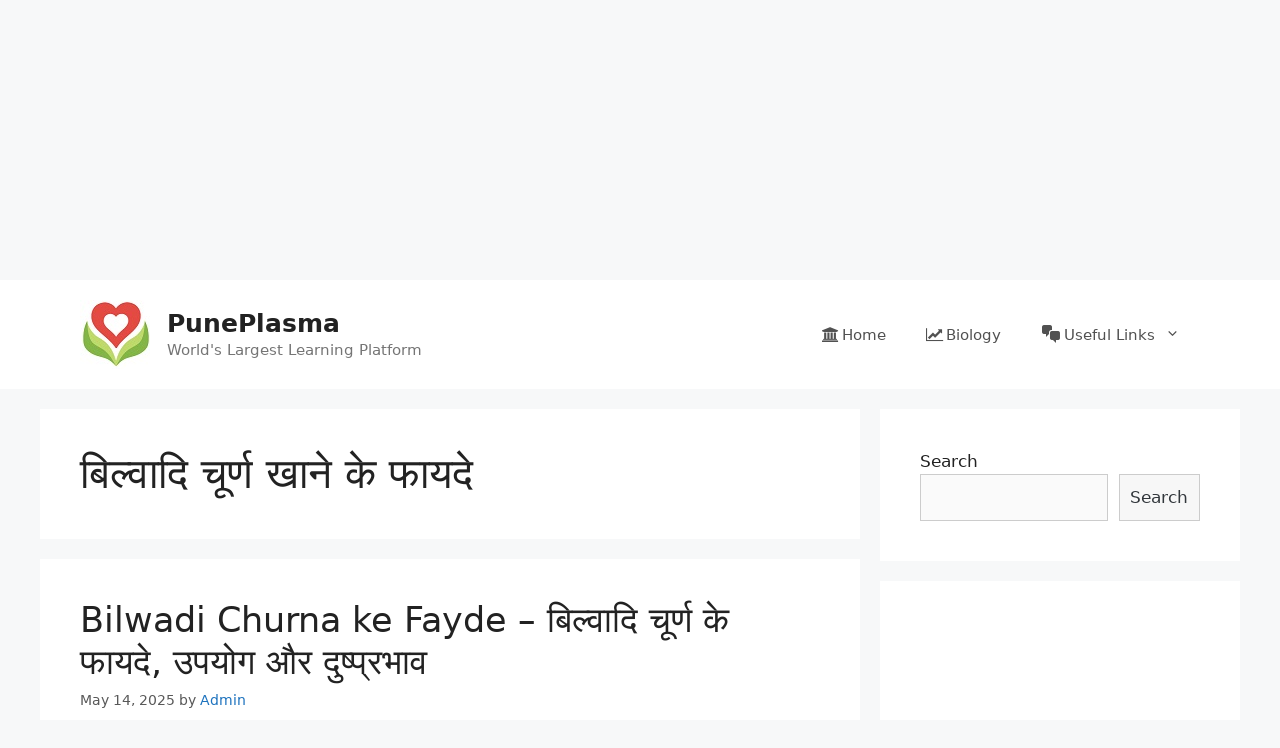

--- FILE ---
content_type: text/html; charset=UTF-8
request_url: https://puneplasma.in/tag/%E0%A4%AC%E0%A4%BF%E0%A4%B2%E0%A5%8D%E0%A4%B5%E0%A4%BE%E0%A4%A6%E0%A4%BF-%E0%A4%9A%E0%A5%82%E0%A4%B0%E0%A5%8D%E0%A4%A3-%E0%A4%96%E0%A4%BE%E0%A4%A8%E0%A5%87-%E0%A4%95%E0%A5%87-%E0%A4%AB%E0%A4%BE/
body_size: 16193
content:
<!DOCTYPE html>
<html dir="ltr" lang="en-US"
	prefix="og: https://ogp.me/ns#" >
<head>
	<meta charset="UTF-8">
	<link rel="profile" href="https://gmpg.org/xfn/11">
	<title>बिल्वादि चूर्ण खाने के फायदे - PunePlasma</title>
<style>
#wpadminbar #wp-admin-bar-wccp_free_top_button .ab-icon:before {
	content: "\f160";
	color: #02CA02;
	top: 3px;
}
#wpadminbar #wp-admin-bar-wccp_free_top_button .ab-icon {
	transform: rotate(45deg);
}
</style>

		<!-- All in One SEO 4.2.9 - aioseo.com -->
		<meta name="robots" content="max-image-preview:large" />
		<link rel="canonical" href="https://puneplasma.in/tag/%E0%A4%AC%E0%A4%BF%E0%A4%B2%E0%A5%8D%E0%A4%B5%E0%A4%BE%E0%A4%A6%E0%A4%BF-%E0%A4%9A%E0%A5%82%E0%A4%B0%E0%A5%8D%E0%A4%A3-%E0%A4%96%E0%A4%BE%E0%A4%A8%E0%A5%87-%E0%A4%95%E0%A5%87-%E0%A4%AB%E0%A4%BE/" />
		<meta name="generator" content="All in One SEO (AIOSEO) 4.2.9 " />
		<script type="application/ld+json" class="aioseo-schema">
			{"@context":"https:\/\/schema.org","@graph":[{"@type":"BreadcrumbList","@id":"https:\/\/puneplasma.in\/tag\/%E0%A4%AC%E0%A4%BF%E0%A4%B2%E0%A5%8D%E0%A4%B5%E0%A4%BE%E0%A4%A6%E0%A4%BF-%E0%A4%9A%E0%A5%82%E0%A4%B0%E0%A5%8D%E0%A4%A3-%E0%A4%96%E0%A4%BE%E0%A4%A8%E0%A5%87-%E0%A4%95%E0%A5%87-%E0%A4%AB%E0%A4%BE\/#breadcrumblist","itemListElement":[{"@type":"ListItem","@id":"https:\/\/puneplasma.in\/#listItem","position":1,"item":{"@type":"WebPage","@id":"https:\/\/puneplasma.in\/","name":"Home","description":"PunePlasma is the Best Educational Platform for latest sarkari result, sarkari naukari, best study material pdf for government exams....","url":"https:\/\/puneplasma.in\/"},"nextItem":"https:\/\/puneplasma.in\/tag\/%e0%a4%ac%e0%a4%bf%e0%a4%b2%e0%a5%8d%e0%a4%b5%e0%a4%be%e0%a4%a6%e0%a4%bf-%e0%a4%9a%e0%a5%82%e0%a4%b0%e0%a5%8d%e0%a4%a3-%e0%a4%96%e0%a4%be%e0%a4%a8%e0%a5%87-%e0%a4%95%e0%a5%87-%e0%a4%ab%e0%a4%be\/#listItem"},{"@type":"ListItem","@id":"https:\/\/puneplasma.in\/tag\/%e0%a4%ac%e0%a4%bf%e0%a4%b2%e0%a5%8d%e0%a4%b5%e0%a4%be%e0%a4%a6%e0%a4%bf-%e0%a4%9a%e0%a5%82%e0%a4%b0%e0%a5%8d%e0%a4%a3-%e0%a4%96%e0%a4%be%e0%a4%a8%e0%a5%87-%e0%a4%95%e0%a5%87-%e0%a4%ab%e0%a4%be\/#listItem","position":2,"item":{"@type":"WebPage","@id":"https:\/\/puneplasma.in\/tag\/%e0%a4%ac%e0%a4%bf%e0%a4%b2%e0%a5%8d%e0%a4%b5%e0%a4%be%e0%a4%a6%e0%a4%bf-%e0%a4%9a%e0%a5%82%e0%a4%b0%e0%a5%8d%e0%a4%a3-%e0%a4%96%e0%a4%be%e0%a4%a8%e0%a5%87-%e0%a4%95%e0%a5%87-%e0%a4%ab%e0%a4%be\/","name":"\u092c\u093f\u0932\u094d\u0935\u093e\u0926\u093f \u091a\u0942\u0930\u094d\u0923 \u0916\u093e\u0928\u0947 \u0915\u0947 \u092b\u093e\u092f\u0926\u0947","url":"https:\/\/puneplasma.in\/tag\/%e0%a4%ac%e0%a4%bf%e0%a4%b2%e0%a5%8d%e0%a4%b5%e0%a4%be%e0%a4%a6%e0%a4%bf-%e0%a4%9a%e0%a5%82%e0%a4%b0%e0%a5%8d%e0%a4%a3-%e0%a4%96%e0%a4%be%e0%a4%a8%e0%a5%87-%e0%a4%95%e0%a5%87-%e0%a4%ab%e0%a4%be\/"},"previousItem":"https:\/\/puneplasma.in\/#listItem"}]},{"@type":"CollectionPage","@id":"https:\/\/puneplasma.in\/tag\/%E0%A4%AC%E0%A4%BF%E0%A4%B2%E0%A5%8D%E0%A4%B5%E0%A4%BE%E0%A4%A6%E0%A4%BF-%E0%A4%9A%E0%A5%82%E0%A4%B0%E0%A5%8D%E0%A4%A3-%E0%A4%96%E0%A4%BE%E0%A4%A8%E0%A5%87-%E0%A4%95%E0%A5%87-%E0%A4%AB%E0%A4%BE\/#collectionpage","url":"https:\/\/puneplasma.in\/tag\/%E0%A4%AC%E0%A4%BF%E0%A4%B2%E0%A5%8D%E0%A4%B5%E0%A4%BE%E0%A4%A6%E0%A4%BF-%E0%A4%9A%E0%A5%82%E0%A4%B0%E0%A5%8D%E0%A4%A3-%E0%A4%96%E0%A4%BE%E0%A4%A8%E0%A5%87-%E0%A4%95%E0%A5%87-%E0%A4%AB%E0%A4%BE\/","name":"\u092c\u093f\u0932\u094d\u0935\u093e\u0926\u093f \u091a\u0942\u0930\u094d\u0923 \u0916\u093e\u0928\u0947 \u0915\u0947 \u092b\u093e\u092f\u0926\u0947 - PunePlasma","inLanguage":"en-US","isPartOf":{"@id":"https:\/\/puneplasma.in\/#website"},"breadcrumb":{"@id":"https:\/\/puneplasma.in\/tag\/%E0%A4%AC%E0%A4%BF%E0%A4%B2%E0%A5%8D%E0%A4%B5%E0%A4%BE%E0%A4%A6%E0%A4%BF-%E0%A4%9A%E0%A5%82%E0%A4%B0%E0%A5%8D%E0%A4%A3-%E0%A4%96%E0%A4%BE%E0%A4%A8%E0%A5%87-%E0%A4%95%E0%A5%87-%E0%A4%AB%E0%A4%BE\/#breadcrumblist"}},{"@type":"Organization","@id":"https:\/\/puneplasma.in\/#organization","name":"PunePlasma","url":"https:\/\/puneplasma.in\/","logo":{"@type":"ImageObject","url":"https:\/\/puneplasma.in\/wp-content\/uploads\/2021\/10\/Logo.jpg","@id":"https:\/\/puneplasma.in\/#organizationLogo","width":70,"height":69},"image":{"@id":"https:\/\/puneplasma.in\/#organizationLogo"}},{"@type":"WebSite","@id":"https:\/\/puneplasma.in\/#website","url":"https:\/\/puneplasma.in\/","name":"PunePlasma","description":"World's Largest Learning Platform","inLanguage":"en-US","publisher":{"@id":"https:\/\/puneplasma.in\/#organization"}}]}
		</script>
		<!-- All in One SEO -->

<meta name="viewport" content="width=device-width, initial-scale=1"><link rel='dns-prefetch' href='//maxcdn.bootstrapcdn.com' />
<link rel='dns-prefetch' href='//s.w.org' />
<link rel="alternate" type="application/rss+xml" title="PunePlasma &raquo; Feed" href="https://puneplasma.in/feed/" />
<link rel="alternate" type="application/rss+xml" title="PunePlasma &raquo; Comments Feed" href="https://puneplasma.in/comments/feed/" />
<link rel="alternate" type="application/rss+xml" title="PunePlasma &raquo; बिल्वादि चूर्ण खाने के फायदे Tag Feed" href="https://puneplasma.in/tag/%e0%a4%ac%e0%a4%bf%e0%a4%b2%e0%a5%8d%e0%a4%b5%e0%a4%be%e0%a4%a6%e0%a4%bf-%e0%a4%9a%e0%a5%82%e0%a4%b0%e0%a5%8d%e0%a4%a3-%e0%a4%96%e0%a4%be%e0%a4%a8%e0%a5%87-%e0%a4%95%e0%a5%87-%e0%a4%ab%e0%a4%be/feed/" />
<script>
window._wpemojiSettings = {"baseUrl":"https:\/\/s.w.org\/images\/core\/emoji\/14.0.0\/72x72\/","ext":".png","svgUrl":"https:\/\/s.w.org\/images\/core\/emoji\/14.0.0\/svg\/","svgExt":".svg","source":{"concatemoji":"https:\/\/puneplasma.in\/wp-includes\/js\/wp-emoji-release.min.js?ver=6.0.11"}};
/*! This file is auto-generated */
!function(e,a,t){var n,r,o,i=a.createElement("canvas"),p=i.getContext&&i.getContext("2d");function s(e,t){var a=String.fromCharCode,e=(p.clearRect(0,0,i.width,i.height),p.fillText(a.apply(this,e),0,0),i.toDataURL());return p.clearRect(0,0,i.width,i.height),p.fillText(a.apply(this,t),0,0),e===i.toDataURL()}function c(e){var t=a.createElement("script");t.src=e,t.defer=t.type="text/javascript",a.getElementsByTagName("head")[0].appendChild(t)}for(o=Array("flag","emoji"),t.supports={everything:!0,everythingExceptFlag:!0},r=0;r<o.length;r++)t.supports[o[r]]=function(e){if(!p||!p.fillText)return!1;switch(p.textBaseline="top",p.font="600 32px Arial",e){case"flag":return s([127987,65039,8205,9895,65039],[127987,65039,8203,9895,65039])?!1:!s([55356,56826,55356,56819],[55356,56826,8203,55356,56819])&&!s([55356,57332,56128,56423,56128,56418,56128,56421,56128,56430,56128,56423,56128,56447],[55356,57332,8203,56128,56423,8203,56128,56418,8203,56128,56421,8203,56128,56430,8203,56128,56423,8203,56128,56447]);case"emoji":return!s([129777,127995,8205,129778,127999],[129777,127995,8203,129778,127999])}return!1}(o[r]),t.supports.everything=t.supports.everything&&t.supports[o[r]],"flag"!==o[r]&&(t.supports.everythingExceptFlag=t.supports.everythingExceptFlag&&t.supports[o[r]]);t.supports.everythingExceptFlag=t.supports.everythingExceptFlag&&!t.supports.flag,t.DOMReady=!1,t.readyCallback=function(){t.DOMReady=!0},t.supports.everything||(n=function(){t.readyCallback()},a.addEventListener?(a.addEventListener("DOMContentLoaded",n,!1),e.addEventListener("load",n,!1)):(e.attachEvent("onload",n),a.attachEvent("onreadystatechange",function(){"complete"===a.readyState&&t.readyCallback()})),(e=t.source||{}).concatemoji?c(e.concatemoji):e.wpemoji&&e.twemoji&&(c(e.twemoji),c(e.wpemoji)))}(window,document,window._wpemojiSettings);
</script>
<style>
img.wp-smiley,
img.emoji {
	display: inline !important;
	border: none !important;
	box-shadow: none !important;
	height: 1em !important;
	width: 1em !important;
	margin: 0 0.07em !important;
	vertical-align: -0.1em !important;
	background: none !important;
	padding: 0 !important;
}
</style>
	<link rel='stylesheet' id='litespeed-cache-dummy-css'  href='https://puneplasma.in/wp-content/plugins/litespeed-cache/assets/css/litespeed-dummy.css?ver=6.0.11' media='all' />
<link rel='stylesheet' id='wp-block-library-css'  href='https://puneplasma.in/wp-includes/css/dist/block-library/style.min.css?ver=6.0.11' media='all' />
<style id='global-styles-inline-css'>
body{--wp--preset--color--black: #000000;--wp--preset--color--cyan-bluish-gray: #abb8c3;--wp--preset--color--white: #ffffff;--wp--preset--color--pale-pink: #f78da7;--wp--preset--color--vivid-red: #cf2e2e;--wp--preset--color--luminous-vivid-orange: #ff6900;--wp--preset--color--luminous-vivid-amber: #fcb900;--wp--preset--color--light-green-cyan: #7bdcb5;--wp--preset--color--vivid-green-cyan: #00d084;--wp--preset--color--pale-cyan-blue: #8ed1fc;--wp--preset--color--vivid-cyan-blue: #0693e3;--wp--preset--color--vivid-purple: #9b51e0;--wp--preset--color--contrast: var(--contrast);--wp--preset--color--contrast-2: var(--contrast-2);--wp--preset--color--contrast-3: var(--contrast-3);--wp--preset--color--base: var(--base);--wp--preset--color--base-2: var(--base-2);--wp--preset--color--base-3: var(--base-3);--wp--preset--color--accent: var(--accent);--wp--preset--gradient--vivid-cyan-blue-to-vivid-purple: linear-gradient(135deg,rgba(6,147,227,1) 0%,rgb(155,81,224) 100%);--wp--preset--gradient--light-green-cyan-to-vivid-green-cyan: linear-gradient(135deg,rgb(122,220,180) 0%,rgb(0,208,130) 100%);--wp--preset--gradient--luminous-vivid-amber-to-luminous-vivid-orange: linear-gradient(135deg,rgba(252,185,0,1) 0%,rgba(255,105,0,1) 100%);--wp--preset--gradient--luminous-vivid-orange-to-vivid-red: linear-gradient(135deg,rgba(255,105,0,1) 0%,rgb(207,46,46) 100%);--wp--preset--gradient--very-light-gray-to-cyan-bluish-gray: linear-gradient(135deg,rgb(238,238,238) 0%,rgb(169,184,195) 100%);--wp--preset--gradient--cool-to-warm-spectrum: linear-gradient(135deg,rgb(74,234,220) 0%,rgb(151,120,209) 20%,rgb(207,42,186) 40%,rgb(238,44,130) 60%,rgb(251,105,98) 80%,rgb(254,248,76) 100%);--wp--preset--gradient--blush-light-purple: linear-gradient(135deg,rgb(255,206,236) 0%,rgb(152,150,240) 100%);--wp--preset--gradient--blush-bordeaux: linear-gradient(135deg,rgb(254,205,165) 0%,rgb(254,45,45) 50%,rgb(107,0,62) 100%);--wp--preset--gradient--luminous-dusk: linear-gradient(135deg,rgb(255,203,112) 0%,rgb(199,81,192) 50%,rgb(65,88,208) 100%);--wp--preset--gradient--pale-ocean: linear-gradient(135deg,rgb(255,245,203) 0%,rgb(182,227,212) 50%,rgb(51,167,181) 100%);--wp--preset--gradient--electric-grass: linear-gradient(135deg,rgb(202,248,128) 0%,rgb(113,206,126) 100%);--wp--preset--gradient--midnight: linear-gradient(135deg,rgb(2,3,129) 0%,rgb(40,116,252) 100%);--wp--preset--duotone--dark-grayscale: url('#wp-duotone-dark-grayscale');--wp--preset--duotone--grayscale: url('#wp-duotone-grayscale');--wp--preset--duotone--purple-yellow: url('#wp-duotone-purple-yellow');--wp--preset--duotone--blue-red: url('#wp-duotone-blue-red');--wp--preset--duotone--midnight: url('#wp-duotone-midnight');--wp--preset--duotone--magenta-yellow: url('#wp-duotone-magenta-yellow');--wp--preset--duotone--purple-green: url('#wp-duotone-purple-green');--wp--preset--duotone--blue-orange: url('#wp-duotone-blue-orange');--wp--preset--font-size--small: 13px;--wp--preset--font-size--medium: 20px;--wp--preset--font-size--large: 36px;--wp--preset--font-size--x-large: 42px;}.has-black-color{color: var(--wp--preset--color--black) !important;}.has-cyan-bluish-gray-color{color: var(--wp--preset--color--cyan-bluish-gray) !important;}.has-white-color{color: var(--wp--preset--color--white) !important;}.has-pale-pink-color{color: var(--wp--preset--color--pale-pink) !important;}.has-vivid-red-color{color: var(--wp--preset--color--vivid-red) !important;}.has-luminous-vivid-orange-color{color: var(--wp--preset--color--luminous-vivid-orange) !important;}.has-luminous-vivid-amber-color{color: var(--wp--preset--color--luminous-vivid-amber) !important;}.has-light-green-cyan-color{color: var(--wp--preset--color--light-green-cyan) !important;}.has-vivid-green-cyan-color{color: var(--wp--preset--color--vivid-green-cyan) !important;}.has-pale-cyan-blue-color{color: var(--wp--preset--color--pale-cyan-blue) !important;}.has-vivid-cyan-blue-color{color: var(--wp--preset--color--vivid-cyan-blue) !important;}.has-vivid-purple-color{color: var(--wp--preset--color--vivid-purple) !important;}.has-black-background-color{background-color: var(--wp--preset--color--black) !important;}.has-cyan-bluish-gray-background-color{background-color: var(--wp--preset--color--cyan-bluish-gray) !important;}.has-white-background-color{background-color: var(--wp--preset--color--white) !important;}.has-pale-pink-background-color{background-color: var(--wp--preset--color--pale-pink) !important;}.has-vivid-red-background-color{background-color: var(--wp--preset--color--vivid-red) !important;}.has-luminous-vivid-orange-background-color{background-color: var(--wp--preset--color--luminous-vivid-orange) !important;}.has-luminous-vivid-amber-background-color{background-color: var(--wp--preset--color--luminous-vivid-amber) !important;}.has-light-green-cyan-background-color{background-color: var(--wp--preset--color--light-green-cyan) !important;}.has-vivid-green-cyan-background-color{background-color: var(--wp--preset--color--vivid-green-cyan) !important;}.has-pale-cyan-blue-background-color{background-color: var(--wp--preset--color--pale-cyan-blue) !important;}.has-vivid-cyan-blue-background-color{background-color: var(--wp--preset--color--vivid-cyan-blue) !important;}.has-vivid-purple-background-color{background-color: var(--wp--preset--color--vivid-purple) !important;}.has-black-border-color{border-color: var(--wp--preset--color--black) !important;}.has-cyan-bluish-gray-border-color{border-color: var(--wp--preset--color--cyan-bluish-gray) !important;}.has-white-border-color{border-color: var(--wp--preset--color--white) !important;}.has-pale-pink-border-color{border-color: var(--wp--preset--color--pale-pink) !important;}.has-vivid-red-border-color{border-color: var(--wp--preset--color--vivid-red) !important;}.has-luminous-vivid-orange-border-color{border-color: var(--wp--preset--color--luminous-vivid-orange) !important;}.has-luminous-vivid-amber-border-color{border-color: var(--wp--preset--color--luminous-vivid-amber) !important;}.has-light-green-cyan-border-color{border-color: var(--wp--preset--color--light-green-cyan) !important;}.has-vivid-green-cyan-border-color{border-color: var(--wp--preset--color--vivid-green-cyan) !important;}.has-pale-cyan-blue-border-color{border-color: var(--wp--preset--color--pale-cyan-blue) !important;}.has-vivid-cyan-blue-border-color{border-color: var(--wp--preset--color--vivid-cyan-blue) !important;}.has-vivid-purple-border-color{border-color: var(--wp--preset--color--vivid-purple) !important;}.has-vivid-cyan-blue-to-vivid-purple-gradient-background{background: var(--wp--preset--gradient--vivid-cyan-blue-to-vivid-purple) !important;}.has-light-green-cyan-to-vivid-green-cyan-gradient-background{background: var(--wp--preset--gradient--light-green-cyan-to-vivid-green-cyan) !important;}.has-luminous-vivid-amber-to-luminous-vivid-orange-gradient-background{background: var(--wp--preset--gradient--luminous-vivid-amber-to-luminous-vivid-orange) !important;}.has-luminous-vivid-orange-to-vivid-red-gradient-background{background: var(--wp--preset--gradient--luminous-vivid-orange-to-vivid-red) !important;}.has-very-light-gray-to-cyan-bluish-gray-gradient-background{background: var(--wp--preset--gradient--very-light-gray-to-cyan-bluish-gray) !important;}.has-cool-to-warm-spectrum-gradient-background{background: var(--wp--preset--gradient--cool-to-warm-spectrum) !important;}.has-blush-light-purple-gradient-background{background: var(--wp--preset--gradient--blush-light-purple) !important;}.has-blush-bordeaux-gradient-background{background: var(--wp--preset--gradient--blush-bordeaux) !important;}.has-luminous-dusk-gradient-background{background: var(--wp--preset--gradient--luminous-dusk) !important;}.has-pale-ocean-gradient-background{background: var(--wp--preset--gradient--pale-ocean) !important;}.has-electric-grass-gradient-background{background: var(--wp--preset--gradient--electric-grass) !important;}.has-midnight-gradient-background{background: var(--wp--preset--gradient--midnight) !important;}.has-small-font-size{font-size: var(--wp--preset--font-size--small) !important;}.has-medium-font-size{font-size: var(--wp--preset--font-size--medium) !important;}.has-large-font-size{font-size: var(--wp--preset--font-size--large) !important;}.has-x-large-font-size{font-size: var(--wp--preset--font-size--x-large) !important;}
</style>
<link rel='stylesheet' id='toc-screen-css'  href='https://puneplasma.in/wp-content/plugins/table-of-contents-plus/screen.min.css?ver=2302' media='all' />
<link rel='stylesheet' id='dashicons-css'  href='https://puneplasma.in/wp-includes/css/dashicons.min.css?ver=6.0.11' media='all' />
<link rel='stylesheet' id='obfx-module-pub-css-menu-icons-0-css'  href='https://maxcdn.bootstrapcdn.com/font-awesome/4.7.0/css/font-awesome.min.css?ver=2.10.22' media='all' />
<link rel='stylesheet' id='obfx-module-pub-css-menu-icons-1-css'  href='https://puneplasma.in/wp-content/plugins/themeisle-companion/obfx_modules/menu-icons/css/public.css?ver=2.10.22' media='all' />
<link rel='stylesheet' id='generate-style-css'  href='https://puneplasma.in/wp-content/themes/generatepress/assets/css/main.min.css?ver=3.1.0' media='all' />
<style id='generate-style-inline-css'>
body{background-color:#f7f8f9;color:#222222;}a{color:#1e73be;}a:hover, a:focus, a:active{color:#000000;}.wp-block-group__inner-container{max-width:1200px;margin-left:auto;margin-right:auto;}:root{--contrast:#222222;--contrast-2:#575760;--contrast-3:#b2b2be;--base:#f0f0f0;--base-2:#f7f8f9;--base-3:#ffffff;--accent:#1e73be;}.has-contrast-color{color:#222222;}.has-contrast-background-color{background-color:#222222;}.has-contrast-2-color{color:#575760;}.has-contrast-2-background-color{background-color:#575760;}.has-contrast-3-color{color:#b2b2be;}.has-contrast-3-background-color{background-color:#b2b2be;}.has-base-color{color:#f0f0f0;}.has-base-background-color{background-color:#f0f0f0;}.has-base-2-color{color:#f7f8f9;}.has-base-2-background-color{background-color:#f7f8f9;}.has-base-3-color{color:#ffffff;}.has-base-3-background-color{background-color:#ffffff;}.has-accent-color{color:#1e73be;}.has-accent-background-color{background-color:#1e73be;}body, button, input, select, textarea{font-family:-apple-system, system-ui, BlinkMacSystemFont, "Segoe UI", Helvetica, Arial, sans-serif, "Apple Color Emoji", "Segoe UI Emoji", "Segoe UI Symbol";}body{line-height:1.5;}.entry-content > [class*="wp-block-"]:not(:last-child){margin-bottom:1.5em;}.main-navigation .main-nav ul ul li a{font-size:14px;}.sidebar .widget, .footer-widgets .widget{font-size:17px;}@media (max-width:768px){h1{font-size:31px;}h2{font-size:27px;}h3{font-size:24px;}h4{font-size:22px;}h5{font-size:19px;}}.top-bar{background-color:#636363;color:#ffffff;}.top-bar a{color:#ffffff;}.top-bar a:hover{color:#303030;}.site-header{background-color:#ffffff;}.main-title a,.main-title a:hover{color:#222222;}.site-description{color:#757575;}.mobile-menu-control-wrapper .menu-toggle,.mobile-menu-control-wrapper .menu-toggle:hover,.mobile-menu-control-wrapper .menu-toggle:focus,.has-inline-mobile-toggle #site-navigation.toggled{background-color:rgba(0, 0, 0, 0.02);}.main-navigation,.main-navigation ul ul{background-color:#ffffff;}.main-navigation .main-nav ul li a, .main-navigation .menu-toggle, .main-navigation .menu-bar-items{color:#515151;}.main-navigation .main-nav ul li:not([class*="current-menu-"]):hover > a, .main-navigation .main-nav ul li:not([class*="current-menu-"]):focus > a, .main-navigation .main-nav ul li.sfHover:not([class*="current-menu-"]) > a, .main-navigation .menu-bar-item:hover > a, .main-navigation .menu-bar-item.sfHover > a{color:#7a8896;background-color:#ffffff;}button.menu-toggle:hover,button.menu-toggle:focus{color:#515151;}.main-navigation .main-nav ul li[class*="current-menu-"] > a{color:#7a8896;background-color:#ffffff;}.navigation-search input[type="search"],.navigation-search input[type="search"]:active, .navigation-search input[type="search"]:focus, .main-navigation .main-nav ul li.search-item.active > a, .main-navigation .menu-bar-items .search-item.active > a{color:#7a8896;background-color:#ffffff;}.main-navigation ul ul{background-color:#eaeaea;}.main-navigation .main-nav ul ul li a{color:#515151;}.main-navigation .main-nav ul ul li:not([class*="current-menu-"]):hover > a,.main-navigation .main-nav ul ul li:not([class*="current-menu-"]):focus > a, .main-navigation .main-nav ul ul li.sfHover:not([class*="current-menu-"]) > a{color:#7a8896;background-color:#eaeaea;}.main-navigation .main-nav ul ul li[class*="current-menu-"] > a{color:#7a8896;background-color:#eaeaea;}.separate-containers .inside-article, .separate-containers .comments-area, .separate-containers .page-header, .one-container .container, .separate-containers .paging-navigation, .inside-page-header{background-color:#ffffff;}.entry-title a{color:#222222;}.entry-title a:hover{color:#55555e;}.entry-meta{color:#595959;}.sidebar .widget{background-color:#ffffff;}.footer-widgets{background-color:#ffffff;}.footer-widgets .widget-title{color:#000000;}.site-info{color:#ffffff;background-color:#55555e;}.site-info a{color:#ffffff;}.site-info a:hover{color:#d3d3d3;}.footer-bar .widget_nav_menu .current-menu-item a{color:#d3d3d3;}input[type="text"],input[type="email"],input[type="url"],input[type="password"],input[type="search"],input[type="tel"],input[type="number"],textarea,select{color:#666666;background-color:#fafafa;border-color:#cccccc;}input[type="text"]:focus,input[type="email"]:focus,input[type="url"]:focus,input[type="password"]:focus,input[type="search"]:focus,input[type="tel"]:focus,input[type="number"]:focus,textarea:focus,select:focus{color:#666666;background-color:#ffffff;border-color:#bfbfbf;}button,html input[type="button"],input[type="reset"],input[type="submit"],a.button,a.wp-block-button__link:not(.has-background){color:#ffffff;background-color:#55555e;}button:hover,html input[type="button"]:hover,input[type="reset"]:hover,input[type="submit"]:hover,a.button:hover,button:focus,html input[type="button"]:focus,input[type="reset"]:focus,input[type="submit"]:focus,a.button:focus,a.wp-block-button__link:not(.has-background):active,a.wp-block-button__link:not(.has-background):focus,a.wp-block-button__link:not(.has-background):hover{color:#ffffff;background-color:#3f4047;}a.generate-back-to-top{background-color:rgba( 0,0,0,0.4 );color:#ffffff;}a.generate-back-to-top:hover,a.generate-back-to-top:focus{background-color:rgba( 0,0,0,0.6 );color:#ffffff;}@media (max-width:768px){.main-navigation .menu-bar-item:hover > a, .main-navigation .menu-bar-item.sfHover > a{background:none;color:#515151;}}.nav-below-header .main-navigation .inside-navigation.grid-container, .nav-above-header .main-navigation .inside-navigation.grid-container{padding:0px 20px 0px 20px;}.site-main .wp-block-group__inner-container{padding:40px;}.separate-containers .paging-navigation{padding-top:20px;padding-bottom:20px;}.entry-content .alignwide, body:not(.no-sidebar) .entry-content .alignfull{margin-left:-40px;width:calc(100% + 80px);max-width:calc(100% + 80px);}.rtl .menu-item-has-children .dropdown-menu-toggle{padding-left:20px;}.rtl .main-navigation .main-nav ul li.menu-item-has-children > a{padding-right:20px;}@media (max-width:768px){.separate-containers .inside-article, .separate-containers .comments-area, .separate-containers .page-header, .separate-containers .paging-navigation, .one-container .site-content, .inside-page-header{padding:30px;}.site-main .wp-block-group__inner-container{padding:30px;}.inside-top-bar{padding-right:30px;padding-left:30px;}.inside-header{padding-right:30px;padding-left:30px;}.widget-area .widget{padding-top:30px;padding-right:30px;padding-bottom:30px;padding-left:30px;}.footer-widgets-container{padding-top:30px;padding-right:30px;padding-bottom:30px;padding-left:30px;}.inside-site-info{padding-right:30px;padding-left:30px;}.entry-content .alignwide, body:not(.no-sidebar) .entry-content .alignfull{margin-left:-30px;width:calc(100% + 60px);max-width:calc(100% + 60px);}.one-container .site-main .paging-navigation{margin-bottom:20px;}}/* End cached CSS */.is-right-sidebar{width:30%;}.is-left-sidebar{width:30%;}.site-content .content-area{width:70%;}@media (max-width:768px){.main-navigation .menu-toggle,.sidebar-nav-mobile:not(#sticky-placeholder){display:block;}.main-navigation ul,.gen-sidebar-nav,.main-navigation:not(.slideout-navigation):not(.toggled) .main-nav > ul,.has-inline-mobile-toggle #site-navigation .inside-navigation > *:not(.navigation-search):not(.main-nav){display:none;}.nav-align-right .inside-navigation,.nav-align-center .inside-navigation{justify-content:space-between;}.has-inline-mobile-toggle .mobile-menu-control-wrapper{display:flex;flex-wrap:wrap;}.has-inline-mobile-toggle .inside-header{flex-direction:row;text-align:left;flex-wrap:wrap;}.has-inline-mobile-toggle .header-widget,.has-inline-mobile-toggle #site-navigation{flex-basis:100%;}.nav-float-left .has-inline-mobile-toggle #site-navigation{order:10;}}
</style>
<link rel='stylesheet' id='jquery-lazyloadxt-spinner-css-css'  href='//puneplasma.in/wp-content/plugins/a3-lazy-load/assets/css/jquery.lazyloadxt.spinner.css?ver=6.0.11' media='all' />
<script src='https://puneplasma.in/wp-includes/js/jquery/jquery.min.js?ver=3.6.0' id='jquery-core-js'></script>
<script src='https://puneplasma.in/wp-includes/js/jquery/jquery-migrate.min.js?ver=3.3.2' id='jquery-migrate-js'></script>
<link rel="https://api.w.org/" href="https://puneplasma.in/wp-json/" /><link rel="alternate" type="application/json" href="https://puneplasma.in/wp-json/wp/v2/tags/961" /><link rel="EditURI" type="application/rsd+xml" title="RSD" href="https://puneplasma.in/xmlrpc.php?rsd" />
<link rel="wlwmanifest" type="application/wlwmanifest+xml" href="https://puneplasma.in/wp-includes/wlwmanifest.xml" /> 
<meta name="generator" content="WordPress 6.0.11" />
<!-- Enter your scripts here --><script id="wpcp_disable_selection" type="text/javascript">
var image_save_msg='You are not allowed to save images!';
	var no_menu_msg='Context Menu disabled!';
	var smessage = "";

function disableEnterKey(e)
{
	var elemtype = e.target.tagName;
	
	elemtype = elemtype.toUpperCase();
	
	if (elemtype == "TEXT" || elemtype == "TEXTAREA" || elemtype == "INPUT" || elemtype == "PASSWORD" || elemtype == "SELECT" || elemtype == "OPTION" || elemtype == "EMBED")
	{
		elemtype = 'TEXT';
	}
	
	if (e.ctrlKey){
     var key;
     if(window.event)
          key = window.event.keyCode;     //IE
     else
          key = e.which;     //firefox (97)
    //if (key != 17) alert(key);
     if (elemtype!= 'TEXT' && (key == 97 || key == 65 || key == 67 || key == 99 || key == 88 || key == 120 || key == 26 || key == 85  || key == 86 || key == 83 || key == 43 || key == 73))
     {
		if(wccp_free_iscontenteditable(e)) return true;
		show_wpcp_message('You are not allowed to copy content or view source');
		return false;
     }else
     	return true;
     }
}


/*For contenteditable tags*/
function wccp_free_iscontenteditable(e)
{
	var e = e || window.event; // also there is no e.target property in IE. instead IE uses window.event.srcElement
  	
	var target = e.target || e.srcElement;

	var elemtype = e.target.nodeName;
	
	elemtype = elemtype.toUpperCase();
	
	var iscontenteditable = "false";
		
	if(typeof target.getAttribute!="undefined" ) iscontenteditable = target.getAttribute("contenteditable"); // Return true or false as string
	
	var iscontenteditable2 = false;
	
	if(typeof target.isContentEditable!="undefined" ) iscontenteditable2 = target.isContentEditable; // Return true or false as boolean

	if(target.parentElement.isContentEditable) iscontenteditable2 = true;
	
	if (iscontenteditable == "true" || iscontenteditable2 == true)
	{
		if(typeof target.style!="undefined" ) target.style.cursor = "text";
		
		return true;
	}
}

////////////////////////////////////
function disable_copy(e)
{	
	var e = e || window.event; // also there is no e.target property in IE. instead IE uses window.event.srcElement
	
	var elemtype = e.target.tagName;
	
	elemtype = elemtype.toUpperCase();
	
	if (elemtype == "TEXT" || elemtype == "TEXTAREA" || elemtype == "INPUT" || elemtype == "PASSWORD" || elemtype == "SELECT" || elemtype == "OPTION" || elemtype == "EMBED")
	{
		elemtype = 'TEXT';
	}
	
	if(wccp_free_iscontenteditable(e)) return true;
	
	var isSafari = /Safari/.test(navigator.userAgent) && /Apple Computer/.test(navigator.vendor);
	
	var checker_IMG = '';
	if (elemtype == "IMG" && checker_IMG == 'checked' && e.detail >= 2) {show_wpcp_message(alertMsg_IMG);return false;}
	if (elemtype != "TEXT")
	{
		if (smessage !== "" && e.detail == 2)
			show_wpcp_message(smessage);
		
		if (isSafari)
			return true;
		else
			return false;
	}	
}

//////////////////////////////////////////
function disable_copy_ie()
{
	var e = e || window.event;
	var elemtype = window.event.srcElement.nodeName;
	elemtype = elemtype.toUpperCase();
	if(wccp_free_iscontenteditable(e)) return true;
	if (elemtype == "IMG") {show_wpcp_message(alertMsg_IMG);return false;}
	if (elemtype != "TEXT" && elemtype != "TEXTAREA" && elemtype != "INPUT" && elemtype != "PASSWORD" && elemtype != "SELECT" && elemtype != "OPTION" && elemtype != "EMBED")
	{
		return false;
	}
}	
function reEnable()
{
	return true;
}
document.onkeydown = disableEnterKey;
document.onselectstart = disable_copy_ie;
if(navigator.userAgent.indexOf('MSIE')==-1)
{
	document.onmousedown = disable_copy;
	document.onclick = reEnable;
}
function disableSelection(target)
{
    //For IE This code will work
    if (typeof target.onselectstart!="undefined")
    target.onselectstart = disable_copy_ie;
    
    //For Firefox This code will work
    else if (typeof target.style.MozUserSelect!="undefined")
    {target.style.MozUserSelect="none";}
    
    //All other  (ie: Opera) This code will work
    else
    target.onmousedown=function(){return false}
    target.style.cursor = "default";
}
//Calling the JS function directly just after body load
window.onload = function(){disableSelection(document.body);};

//////////////////special for safari Start////////////////
var onlongtouch;
var timer;
var touchduration = 1000; //length of time we want the user to touch before we do something

var elemtype = "";
function touchstart(e) {
	var e = e || window.event;
  // also there is no e.target property in IE.
  // instead IE uses window.event.srcElement
  	var target = e.target || e.srcElement;
	
	elemtype = window.event.srcElement.nodeName;
	
	elemtype = elemtype.toUpperCase();
	
	if(!wccp_pro_is_passive()) e.preventDefault();
	if (!timer) {
		timer = setTimeout(onlongtouch, touchduration);
	}
}

function touchend() {
    //stops short touches from firing the event
    if (timer) {
        clearTimeout(timer);
        timer = null;
    }
	onlongtouch();
}

onlongtouch = function(e) { //this will clear the current selection if anything selected
	
	if (elemtype != "TEXT" && elemtype != "TEXTAREA" && elemtype != "INPUT" && elemtype != "PASSWORD" && elemtype != "SELECT" && elemtype != "EMBED" && elemtype != "OPTION")	
	{
		if (window.getSelection) {
			if (window.getSelection().empty) {  // Chrome
			window.getSelection().empty();
			} else if (window.getSelection().removeAllRanges) {  // Firefox
			window.getSelection().removeAllRanges();
			}
		} else if (document.selection) {  // IE?
			document.selection.empty();
		}
		return false;
	}
};

document.addEventListener("DOMContentLoaded", function(event) { 
    window.addEventListener("touchstart", touchstart, false);
    window.addEventListener("touchend", touchend, false);
});

function wccp_pro_is_passive() {

  var cold = false,
  hike = function() {};

  try {
	  const object1 = {};
  var aid = Object.defineProperty(object1, 'passive', {
  get() {cold = true}
  });
  window.addEventListener('test', hike, aid);
  window.removeEventListener('test', hike, aid);
  } catch (e) {}

  return cold;
}
/*special for safari End*/
</script>
<script id="wpcp_disable_Right_Click" type="text/javascript">
document.ondragstart = function() { return false;}
	function nocontext(e) {
	   return false;
	}
	document.oncontextmenu = nocontext;
</script>
<style>
.unselectable
{
-moz-user-select:none;
-webkit-user-select:none;
cursor: default;
}
html
{
-webkit-touch-callout: none;
-webkit-user-select: none;
-khtml-user-select: none;
-moz-user-select: none;
-ms-user-select: none;
user-select: none;
-webkit-tap-highlight-color: rgba(0,0,0,0);
}
</style>
<script id="wpcp_css_disable_selection" type="text/javascript">
var e = document.getElementsByTagName('body')[0];
if(e)
{
	e.setAttribute('unselectable',"on");
}
</script>
<meta name="google-site-verification" content="5CrQRdrXXl103eXZqU6APGFv1asdEYtIjiQlhmPtKHU" />
<meta name="yandex-verification" content="0ba2302df8b371ed" />

<meta name="google-site-verification" content="am3z-hgXEm3NyW3tIYXmPvOhJFB2PWZNAI3SnLkJuLI" />

<script type="text/javascript">
    (function(c,l,a,r,i,t,y){
        c[a]=c[a]||function(){(c[a].q=c[a].q||[]).push(arguments)};
        t=l.createElement(r);t.async=1;t.src="https://www.clarity.ms/tag/"+i;
        y=l.getElementsByTagName(r)[0];y.parentNode.insertBefore(t,y);
    })(window, document, "clarity", "script", "fjcjbvncoh");
</script>


<script async src="https://pagead2.googlesyndication.com/pagead/js/adsbygoogle.js?client=ca-pub-4583804046327930"
     crossorigin="anonymous"></script>

<script async custom-element="amp-ad" src="https://cdn.ampproject.org/v0/amp-ad-0.1.js"></script><script async custom-element="amp-ad" src="https://cdn.ampproject.org/v0/amp-ad-0.1.js"></script><link rel="icon" href="https://puneplasma.in/wp-content/uploads/2021/10/Icon.png" sizes="32x32" />
<link rel="icon" href="https://puneplasma.in/wp-content/uploads/2021/10/Icon.png" sizes="192x192" />
<link rel="apple-touch-icon" href="https://puneplasma.in/wp-content/uploads/2021/10/Icon.png" />
<meta name="msapplication-TileImage" content="https://puneplasma.in/wp-content/uploads/2021/10/Icon.png" />
<script async src="https://pagead2.googlesyndication.com/pagead/js/adsbygoogle.js?client=ca-pub-4583804046327930"
     crossorigin="anonymous"></script>

<script async src="https://pagead2.googlesyndication.com/pagead/js/adsbygoogle.js?client=ca-pub-4583804046327930"
     crossorigin="anonymous"></script>
<!-- Responsive -->
<ins class="adsbygoogle"
     style="display:block"
     data-ad-client="ca-pub-4583804046327930"
     data-ad-slot="4003634748"
     data-ad-format="auto"
     data-full-width-responsive="true"></ins>
<script>
     (adsbygoogle = window.adsbygoogle || []).push({});
</script>

<script async src="https://fundingchoicesmessages.google.com/i/pub-4583804046327930?ers=1"></script><script>(function() {function signalGooglefcPresent() {if (!window.frames['googlefcPresent']) {if (document.body) {const iframe = document.createElement('iframe'); iframe.style = 'width: 0; height: 0; border: none; z-index: -1000; left: -1000px; top: -1000px;'; iframe.style.display = 'none'; iframe.name = 'googlefcPresent'; document.body.appendChild(iframe);} else {setTimeout(signalGooglefcPresent, 0);}}}signalGooglefcPresent();})();</script>

<script src="https://analytics.ahrefs.com/analytics.js" data-key="F2RXyto96ogOWuZR09i8jA" async></script></head>

<body data-rsssl=1 class="archive tag tag-961 wp-custom-logo wp-embed-responsive unselectable right-sidebar nav-float-right separate-containers header-aligned-left dropdown-hover" itemtype="https://schema.org/Blog" itemscope>

	<svg xmlns="http://www.w3.org/2000/svg" viewBox="0 0 0 0" width="0" height="0" focusable="false" role="none" style="visibility: hidden; position: absolute; left: -9999px; overflow: hidden;" ><defs><filter id="wp-duotone-dark-grayscale"><feColorMatrix color-interpolation-filters="sRGB" type="matrix" values=" .299 .587 .114 0 0 .299 .587 .114 0 0 .299 .587 .114 0 0 .299 .587 .114 0 0 " /><feComponentTransfer color-interpolation-filters="sRGB" ><feFuncR type="table" tableValues="0 0.49803921568627" /><feFuncG type="table" tableValues="0 0.49803921568627" /><feFuncB type="table" tableValues="0 0.49803921568627" /><feFuncA type="table" tableValues="1 1" /></feComponentTransfer><feComposite in2="SourceGraphic" operator="in" /></filter></defs></svg><svg xmlns="http://www.w3.org/2000/svg" viewBox="0 0 0 0" width="0" height="0" focusable="false" role="none" style="visibility: hidden; position: absolute; left: -9999px; overflow: hidden;" ><defs><filter id="wp-duotone-grayscale"><feColorMatrix color-interpolation-filters="sRGB" type="matrix" values=" .299 .587 .114 0 0 .299 .587 .114 0 0 .299 .587 .114 0 0 .299 .587 .114 0 0 " /><feComponentTransfer color-interpolation-filters="sRGB" ><feFuncR type="table" tableValues="0 1" /><feFuncG type="table" tableValues="0 1" /><feFuncB type="table" tableValues="0 1" /><feFuncA type="table" tableValues="1 1" /></feComponentTransfer><feComposite in2="SourceGraphic" operator="in" /></filter></defs></svg><svg xmlns="http://www.w3.org/2000/svg" viewBox="0 0 0 0" width="0" height="0" focusable="false" role="none" style="visibility: hidden; position: absolute; left: -9999px; overflow: hidden;" ><defs><filter id="wp-duotone-purple-yellow"><feColorMatrix color-interpolation-filters="sRGB" type="matrix" values=" .299 .587 .114 0 0 .299 .587 .114 0 0 .299 .587 .114 0 0 .299 .587 .114 0 0 " /><feComponentTransfer color-interpolation-filters="sRGB" ><feFuncR type="table" tableValues="0.54901960784314 0.98823529411765" /><feFuncG type="table" tableValues="0 1" /><feFuncB type="table" tableValues="0.71764705882353 0.25490196078431" /><feFuncA type="table" tableValues="1 1" /></feComponentTransfer><feComposite in2="SourceGraphic" operator="in" /></filter></defs></svg><svg xmlns="http://www.w3.org/2000/svg" viewBox="0 0 0 0" width="0" height="0" focusable="false" role="none" style="visibility: hidden; position: absolute; left: -9999px; overflow: hidden;" ><defs><filter id="wp-duotone-blue-red"><feColorMatrix color-interpolation-filters="sRGB" type="matrix" values=" .299 .587 .114 0 0 .299 .587 .114 0 0 .299 .587 .114 0 0 .299 .587 .114 0 0 " /><feComponentTransfer color-interpolation-filters="sRGB" ><feFuncR type="table" tableValues="0 1" /><feFuncG type="table" tableValues="0 0.27843137254902" /><feFuncB type="table" tableValues="0.5921568627451 0.27843137254902" /><feFuncA type="table" tableValues="1 1" /></feComponentTransfer><feComposite in2="SourceGraphic" operator="in" /></filter></defs></svg><svg xmlns="http://www.w3.org/2000/svg" viewBox="0 0 0 0" width="0" height="0" focusable="false" role="none" style="visibility: hidden; position: absolute; left: -9999px; overflow: hidden;" ><defs><filter id="wp-duotone-midnight"><feColorMatrix color-interpolation-filters="sRGB" type="matrix" values=" .299 .587 .114 0 0 .299 .587 .114 0 0 .299 .587 .114 0 0 .299 .587 .114 0 0 " /><feComponentTransfer color-interpolation-filters="sRGB" ><feFuncR type="table" tableValues="0 0" /><feFuncG type="table" tableValues="0 0.64705882352941" /><feFuncB type="table" tableValues="0 1" /><feFuncA type="table" tableValues="1 1" /></feComponentTransfer><feComposite in2="SourceGraphic" operator="in" /></filter></defs></svg><svg xmlns="http://www.w3.org/2000/svg" viewBox="0 0 0 0" width="0" height="0" focusable="false" role="none" style="visibility: hidden; position: absolute; left: -9999px; overflow: hidden;" ><defs><filter id="wp-duotone-magenta-yellow"><feColorMatrix color-interpolation-filters="sRGB" type="matrix" values=" .299 .587 .114 0 0 .299 .587 .114 0 0 .299 .587 .114 0 0 .299 .587 .114 0 0 " /><feComponentTransfer color-interpolation-filters="sRGB" ><feFuncR type="table" tableValues="0.78039215686275 1" /><feFuncG type="table" tableValues="0 0.94901960784314" /><feFuncB type="table" tableValues="0.35294117647059 0.47058823529412" /><feFuncA type="table" tableValues="1 1" /></feComponentTransfer><feComposite in2="SourceGraphic" operator="in" /></filter></defs></svg><svg xmlns="http://www.w3.org/2000/svg" viewBox="0 0 0 0" width="0" height="0" focusable="false" role="none" style="visibility: hidden; position: absolute; left: -9999px; overflow: hidden;" ><defs><filter id="wp-duotone-purple-green"><feColorMatrix color-interpolation-filters="sRGB" type="matrix" values=" .299 .587 .114 0 0 .299 .587 .114 0 0 .299 .587 .114 0 0 .299 .587 .114 0 0 " /><feComponentTransfer color-interpolation-filters="sRGB" ><feFuncR type="table" tableValues="0.65098039215686 0.40392156862745" /><feFuncG type="table" tableValues="0 1" /><feFuncB type="table" tableValues="0.44705882352941 0.4" /><feFuncA type="table" tableValues="1 1" /></feComponentTransfer><feComposite in2="SourceGraphic" operator="in" /></filter></defs></svg><svg xmlns="http://www.w3.org/2000/svg" viewBox="0 0 0 0" width="0" height="0" focusable="false" role="none" style="visibility: hidden; position: absolute; left: -9999px; overflow: hidden;" ><defs><filter id="wp-duotone-blue-orange"><feColorMatrix color-interpolation-filters="sRGB" type="matrix" values=" .299 .587 .114 0 0 .299 .587 .114 0 0 .299 .587 .114 0 0 .299 .587 .114 0 0 " /><feComponentTransfer color-interpolation-filters="sRGB" ><feFuncR type="table" tableValues="0.098039215686275 1" /><feFuncG type="table" tableValues="0 0.66274509803922" /><feFuncB type="table" tableValues="0.84705882352941 0.41960784313725" /><feFuncA type="table" tableValues="1 1" /></feComponentTransfer><feComposite in2="SourceGraphic" operator="in" /></filter></defs></svg><a class="screen-reader-text skip-link" href="#content" title="Skip to content">Skip to content</a>		<header class="site-header has-inline-mobile-toggle" id="masthead" aria-label="Site"  itemtype="https://schema.org/WPHeader" itemscope>
			<div class="inside-header grid-container">
				<div class="site-branding-container"><div class="site-logo">
					<a href="https://puneplasma.in/" title="PunePlasma" rel="home" data-wpel-link="internal">
						<img  class="header-image is-logo-image" alt="PunePlasma" src="https://puneplasma.in/wp-content/uploads/2021/10/Logo.jpg" title="PunePlasma" width="70" height="69" />
					</a>
				</div><div class="site-branding">
						<p class="main-title" itemprop="headline">
					<a href="https://puneplasma.in/" rel="home" data-wpel-link="internal">
						PunePlasma
					</a>
				</p>
						<p class="site-description" itemprop="description">
					World's Largest Learning Platform
				</p>
					</div></div>	<nav class="main-navigation mobile-menu-control-wrapper" id="mobile-menu-control-wrapper" aria-label="Mobile Toggle">
				<button data-nav="site-navigation" class="menu-toggle" aria-controls="primary-menu" aria-expanded="false">
			<span class="gp-icon icon-menu-bars"><svg viewBox="0 0 512 512" aria-hidden="true" xmlns="http://www.w3.org/2000/svg" width="1em" height="1em"><path d="M0 96c0-13.255 10.745-24 24-24h464c13.255 0 24 10.745 24 24s-10.745 24-24 24H24c-13.255 0-24-10.745-24-24zm0 160c0-13.255 10.745-24 24-24h464c13.255 0 24 10.745 24 24s-10.745 24-24 24H24c-13.255 0-24-10.745-24-24zm0 160c0-13.255 10.745-24 24-24h464c13.255 0 24 10.745 24 24s-10.745 24-24 24H24c-13.255 0-24-10.745-24-24z" /></svg><svg viewBox="0 0 512 512" aria-hidden="true" xmlns="http://www.w3.org/2000/svg" width="1em" height="1em"><path d="M71.029 71.029c9.373-9.372 24.569-9.372 33.942 0L256 222.059l151.029-151.03c9.373-9.372 24.569-9.372 33.942 0 9.372 9.373 9.372 24.569 0 33.942L289.941 256l151.03 151.029c9.372 9.373 9.372 24.569 0 33.942-9.373 9.372-24.569 9.372-33.942 0L256 289.941l-151.029 151.03c-9.373 9.372-24.569 9.372-33.942 0-9.372-9.373-9.372-24.569 0-33.942L222.059 256 71.029 104.971c-9.372-9.373-9.372-24.569 0-33.942z" /></svg></span><span class="screen-reader-text">Menu</span>		</button>
	</nav>
			<nav class="main-navigation sub-menu-right" id="site-navigation" aria-label="Primary"  itemtype="https://schema.org/SiteNavigationElement" itemscope>
			<div class="inside-navigation grid-container">
								<button class="menu-toggle" aria-controls="primary-menu" aria-expanded="false">
					<span class="gp-icon icon-menu-bars"><svg viewBox="0 0 512 512" aria-hidden="true" xmlns="http://www.w3.org/2000/svg" width="1em" height="1em"><path d="M0 96c0-13.255 10.745-24 24-24h464c13.255 0 24 10.745 24 24s-10.745 24-24 24H24c-13.255 0-24-10.745-24-24zm0 160c0-13.255 10.745-24 24-24h464c13.255 0 24 10.745 24 24s-10.745 24-24 24H24c-13.255 0-24-10.745-24-24zm0 160c0-13.255 10.745-24 24-24h464c13.255 0 24 10.745 24 24s-10.745 24-24 24H24c-13.255 0-24-10.745-24-24z" /></svg><svg viewBox="0 0 512 512" aria-hidden="true" xmlns="http://www.w3.org/2000/svg" width="1em" height="1em"><path d="M71.029 71.029c9.373-9.372 24.569-9.372 33.942 0L256 222.059l151.029-151.03c9.373-9.372 24.569-9.372 33.942 0 9.372 9.373 9.372 24.569 0 33.942L289.941 256l151.03 151.029c9.372 9.373 9.372 24.569 0 33.942-9.373 9.372-24.569 9.372-33.942 0L256 289.941l-151.029 151.03c-9.373 9.372-24.569 9.372-33.942 0-9.372-9.373-9.372-24.569 0-33.942L222.059 256 71.029 104.971c-9.372-9.373-9.372-24.569 0-33.942z" /></svg></span><span class="mobile-menu">Menu</span>				</button>
				<div id="primary-menu" class="main-nav"><ul id="menu-home-menu" class=" menu sf-menu"><li id="menu-item-157" class="menu-item menu-item-type-custom menu-item-object-custom menu-item-home menu-item-157"><a href="https://puneplasma.in/" data-wpel-link="internal"><i class="obfx-menu-icon fa fa-bank"></i>Home</a></li>
<li id="menu-item-156" class="menu-item menu-item-type-custom menu-item-object-custom menu-item-156"><a href="https://puneplasma.in/biology/" data-wpel-link="internal"><i class="obfx-menu-icon fa fa-line-chart"></i>Biology</a></li>
<li id="menu-item-153" class="menu-item menu-item-type-custom menu-item-object-custom menu-item-has-children menu-item-153"><a href="#"><i class="obfx-menu-icon dashicons dashicons-format-chat"></i>Useful Links<span role="presentation" class="dropdown-menu-toggle"><span class="gp-icon icon-arrow"><svg viewBox="0 0 330 512" aria-hidden="true" xmlns="http://www.w3.org/2000/svg" width="1em" height="1em"><path d="M305.913 197.085c0 2.266-1.133 4.815-2.833 6.514L171.087 335.593c-1.7 1.7-4.249 2.832-6.515 2.832s-4.815-1.133-6.515-2.832L26.064 203.599c-1.7-1.7-2.832-4.248-2.832-6.514s1.132-4.816 2.832-6.515l14.162-14.163c1.7-1.699 3.966-2.832 6.515-2.832 2.266 0 4.815 1.133 6.515 2.832l111.316 111.317 111.316-111.317c1.7-1.699 4.249-2.832 6.515-2.832s4.815 1.133 6.515 2.832l14.162 14.163c1.7 1.7 2.833 4.249 2.833 6.515z" /></svg></span></span></a>
<ul class="sub-menu">
	<li id="menu-item-175" class="menu-item menu-item-type-post_type menu-item-object-page menu-item-175"><a href="https://puneplasma.in/about-us/" data-wpel-link="internal"><i class="obfx-menu-icon dashicons dashicons-admin-site"></i>About Us</a></li>
	<li id="menu-item-154" class="menu-item menu-item-type-custom menu-item-object-custom menu-item-154"><a href="/cdn-cgi/l/email-protection#5f2c2a2f2f302d2b1f2f2a313a2f333e2c323e713631"><i class="obfx-menu-icon dashicons dashicons-email"></i>Contact</a></li>
	<li id="menu-item-155" class="menu-item menu-item-type-custom menu-item-object-custom menu-item-155"><a href="https://puneplasma.in/privacy-policy" data-wpel-link="internal"><i class="obfx-menu-icon dashicons dashicons-businessman"></i>Privacy Policy</a></li>
</ul>
</li>
</ul></div>			</div>
		</nav>
					</div>
		</header>
		
	<div class="site grid-container container hfeed" id="page">
				<div class="site-content" id="content">
			
	<div class="content-area" id="primary">
		<main class="site-main" id="main">
					<header class="page-header" aria-label="Page">
			
			<h1 class="page-title">
				बिल्वादि चूर्ण खाने के फायदे			</h1>

					</header>
		<article id="post-1474" class="post-1474 post type-post status-publish format-standard hentry category-ayurveda tag-bilwadi-churna-ke-fayde tag-bilwadi-churna-uses-in-hindi tag-956 tag-957 tag---uses-in-hindi tag-959 tag-960 tag-961 tag-962 tag-963" itemtype="https://schema.org/CreativeWork" itemscope>
	<div class="inside-article">
					<header class="entry-header" aria-label="Content">
				<h2 class="entry-title" itemprop="headline"><a href="https://puneplasma.in/bilwadi-churna-ke-fayde/" rel="bookmark" data-wpel-link="internal">Bilwadi Churna ke Fayde – बिल्वादि चूर्ण के फायदे, उपयोग और दुष्प्रभाव</a></h2>		<div class="entry-meta">
			<span class="posted-on"><time class="updated" datetime="2025-11-18T14:39:11+00:00" itemprop="dateModified">November 18, 2025</time><time class="entry-date published" datetime="2025-05-14T12:11:16+00:00" itemprop="datePublished">May 14, 2025</time></span> <span class="byline">by <span class="author vcard" itemprop="author" itemtype="https://schema.org/Person" itemscope><a class="url fn n" href="https://puneplasma.in/author/puneplasma/" title="View all posts by Admin" rel="author" itemprop="url" data-wpel-link="internal"><span class="author-name" itemprop="name">Admin</span></a></span></span> 		</div>
					</header>
			
			<div class="entry-summary" itemprop="text">
				<p>बिल्वादि चूर्ण – bilwadi churna ke fayde दोस्तो आज हम इस आर्टिकल में बिल्वादि चूर्ण ( bilwadi churna ke fayde ) के बारे में जानने की कोशिश करेंगे. बिल्वादि चूर्ण जेल के बारे में आपको विस्तार से जानकारी देने की कोशिश करेंगे हमारे एक्सपर्ट. आज हम बिल्वादि चूर्ण के उन सभी पहलू पर बात करेंगे, जिसको लोग गूगल पर बहुत अधिक मात्रा में सर्च &#8230; <a title="Bilwadi Churna ke Fayde – बिल्वादि चूर्ण के फायदे, उपयोग और दुष्प्रभाव" class="read-more" href="https://puneplasma.in/bilwadi-churna-ke-fayde/" aria-label="More on Bilwadi Churna ke Fayde – बिल्वादि चूर्ण के फायदे, उपयोग और दुष्प्रभाव" data-wpel-link="internal">Read more</a></p>
			</div>

				<footer class="entry-meta" aria-label="Entry meta">
			<span class="cat-links"><span class="gp-icon icon-categories"><svg viewBox="0 0 512 512" aria-hidden="true" xmlns="http://www.w3.org/2000/svg" width="1em" height="1em"><path d="M0 112c0-26.51 21.49-48 48-48h110.014a48 48 0 0143.592 27.907l12.349 26.791A16 16 0 00228.486 128H464c26.51 0 48 21.49 48 48v224c0 26.51-21.49 48-48 48H48c-26.51 0-48-21.49-48-48V112z" /></svg></span><span class="screen-reader-text">Categories </span><a href="https://puneplasma.in/category/ayurveda/" rel="category tag" data-wpel-link="internal">Ayurveda</a></span> <span class="tags-links"><span class="gp-icon icon-tags"><svg viewBox="0 0 512 512" aria-hidden="true" xmlns="http://www.w3.org/2000/svg" width="1em" height="1em"><path d="M20 39.5c-8.836 0-16 7.163-16 16v176c0 4.243 1.686 8.313 4.687 11.314l224 224c6.248 6.248 16.378 6.248 22.626 0l176-176c6.244-6.244 6.25-16.364.013-22.615l-223.5-224A15.999 15.999 0 00196.5 39.5H20zm56 96c0-13.255 10.745-24 24-24s24 10.745 24 24-10.745 24-24 24-24-10.745-24-24z"/><path d="M259.515 43.015c4.686-4.687 12.284-4.687 16.97 0l228 228c4.686 4.686 4.686 12.284 0 16.97l-180 180c-4.686 4.687-12.284 4.687-16.97 0-4.686-4.686-4.686-12.284 0-16.97L479.029 279.5 259.515 59.985c-4.686-4.686-4.686-12.284 0-16.97z" /></svg></span><span class="screen-reader-text">Tags </span><a href="https://puneplasma.in/tag/bilwadi-churna-ke-fayde/" rel="tag" data-wpel-link="internal">bilwadi churna ke fayde</a>, <a href="https://puneplasma.in/tag/bilwadi-churna-uses-in-hindi/" rel="tag" data-wpel-link="internal">bilwadi churna uses in hindi</a>, <a href="https://puneplasma.in/tag/%e0%a4%aa%e0%a4%a4%e0%a4%82%e0%a4%9c%e0%a4%b2%e0%a4%bf-%e0%a4%ac%e0%a4%bf%e0%a4%b2%e0%a5%8d%e0%a4%b5%e0%a4%be%e0%a4%a6%e0%a4%bf-%e0%a4%9a%e0%a5%82%e0%a4%b0%e0%a5%8d%e0%a4%a3-%e0%a4%95%e0%a5%87/" rel="tag" data-wpel-link="internal">पतंजलि बिल्वादि चूर्ण के फायदे</a>, <a href="https://puneplasma.in/tag/%e0%a4%ac%e0%a4%bf%e0%a4%b2%e0%a5%8d%e0%a4%b5%e0%a4%be%e0%a4%a6%e0%a4%bf-%e0%a4%9a%e0%a5%82%e0%a4%b0%e0%a5%8d%e0%a4%a3/" rel="tag" data-wpel-link="internal">बिल्वादि चूर्ण</a>, <a href="https://puneplasma.in/tag/%e0%a4%ac%e0%a4%bf%e0%a4%b2%e0%a5%8d%e0%a4%b5%e0%a4%be%e0%a4%a6%e0%a4%bf-%e0%a4%9a%e0%a5%82%e0%a4%b0%e0%a5%8d%e0%a4%a3-uses-in-hindi/" rel="tag" data-wpel-link="internal">बिल्वादि चूर्ण uses in hindi</a>, <a href="https://puneplasma.in/tag/%e0%a4%ac%e0%a4%bf%e0%a4%b2%e0%a5%8d%e0%a4%b5%e0%a4%be%e0%a4%a6%e0%a4%bf-%e0%a4%9a%e0%a5%82%e0%a4%b0%e0%a5%8d%e0%a4%a3-%e0%a4%95%e0%a5%87-%e0%a4%ab%e0%a4%be%e0%a4%af%e0%a4%a6%e0%a5%87/" rel="tag" data-wpel-link="internal">बिल्वादि चूर्ण के फायदे</a>, <a href="https://puneplasma.in/tag/%e0%a4%ac%e0%a4%bf%e0%a4%b2%e0%a5%8d%e0%a4%b5%e0%a4%be%e0%a4%a6%e0%a4%bf-%e0%a4%9a%e0%a5%82%e0%a4%b0%e0%a5%8d%e0%a4%a3-%e0%a4%96%e0%a4%be%e0%a4%a8%e0%a5%87-%e0%a4%95%e0%a4%be-%e0%a4%a4%e0%a4%b0/" rel="tag" data-wpel-link="internal">बिल्वादि चूर्ण खाने का तरीका</a>, <a href="https://puneplasma.in/tag/%e0%a4%ac%e0%a4%bf%e0%a4%b2%e0%a5%8d%e0%a4%b5%e0%a4%be%e0%a4%a6%e0%a4%bf-%e0%a4%9a%e0%a5%82%e0%a4%b0%e0%a5%8d%e0%a4%a3-%e0%a4%96%e0%a4%be%e0%a4%a8%e0%a5%87-%e0%a4%95%e0%a5%87-%e0%a4%ab%e0%a4%be/" rel="tag" data-wpel-link="internal">बिल्वादि चूर्ण खाने के फायदे</a>, <a href="https://puneplasma.in/tag/%e0%a4%ac%e0%a4%bf%e0%a4%b2%e0%a5%8d%e0%a4%b5%e0%a4%be%e0%a4%a6%e0%a4%bf-%e0%a4%9a%e0%a5%82%e0%a4%b0%e0%a5%8d%e0%a4%a3-%e0%a4%ac%e0%a4%a8%e0%a4%be%e0%a4%a8%e0%a5%87-%e0%a4%95%e0%a5%80-%e0%a4%b5/" rel="tag" data-wpel-link="internal">बिल्वादि चूर्ण बनाने की विधि</a>, <a href="https://puneplasma.in/tag/%e0%a4%ac%e0%a4%bf%e0%a4%b2%e0%a5%8d%e0%a4%b5%e0%a4%be%e0%a4%a6%e0%a4%bf-%e0%a4%9a%e0%a5%82%e0%a4%b0%e0%a5%8d%e0%a4%a3-%e0%a4%b8%e0%a5%87%e0%a4%b5%e0%a4%a8-%e0%a4%b5%e0%a4%bf%e0%a4%a7%e0%a4%bf/" rel="tag" data-wpel-link="internal">बिल्वादि चूर्ण सेवन विधि</a></span> 		</footer>
			</div>
</article>
		</main>
	</div>

	<div class="widget-area sidebar is-right-sidebar" id="right-sidebar">
	<div class="inside-right-sidebar">
		<aside id="block-2" class="widget inner-padding widget_block widget_search"><form role="search" method="get" action="https://puneplasma.in/" class="wp-block-search__button-outside wp-block-search__text-button wp-block-search"><label for="wp-block-search__input-1" class="wp-block-search__label">Search</label><div class="wp-block-search__inside-wrapper " ><input type="search" id="wp-block-search__input-1" class="wp-block-search__input " name="s" value="" placeholder=""  required /><button type="submit" class="wp-block-search__button  "  >Search</button></div></form></aside><aside id="ai_widget-3" class="widget inner-padding ai_widget"><div class='code-block code-block-3' style='margin: 8px 0; clear: both;'>
<script data-cfasync="false" src="/cdn-cgi/scripts/5c5dd728/cloudflare-static/email-decode.min.js"></script><script async src="https://pagead2.googlesyndication.com/pagead/js/adsbygoogle.js?client=ca-pub-4583804046327930"
     crossorigin="anonymous"></script>
<!-- Responsive -->
<ins class="adsbygoogle"
     style="display:block"
     data-ad-client="ca-pub-4583804046327930"
     data-ad-slot="4003634748"
     data-ad-format="auto"
     data-full-width-responsive="true"></ins>
<script>
     (adsbygoogle = window.adsbygoogle || []).push({});
</script></div>
</aside><aside id="block-3" class="widget inner-padding widget_block">
<div class="wp-container-1 wp-block-group"><div class="wp-block-group__inner-container">
<h2>Categories</h2>
</div></div>
</aside><aside id="block-8" class="widget inner-padding widget_block widget_categories"><ul class="wp-block-categories-list wp-block-categories">	<li class="cat-item cat-item-1093"><a href="https://puneplasma.in/category/pharmacy/" data-wpel-link="internal">1.Pharmacy</a>
</li>
	<li class="cat-item cat-item-1064"><a href="https://puneplasma.in/category/afras-academy-for-business-communication/" data-wpel-link="internal">Afras Academy for Business Communication</a>
</li>
	<li class="cat-item cat-item-1063"><a href="https://puneplasma.in/category/agency-for-development-of-aquaculture/" data-wpel-link="internal">Agency for Development of Aquaculture</a>
</li>
	<li class="cat-item cat-item-1082"><a href="https://puneplasma.in/category/agency-for-non-conventional-energy-and-rural-technology/" data-wpel-link="internal">Agency for Non-Conventional Energy and Rural Technology</a>
</li>
	<li class="cat-item cat-item-378"><a href="https://puneplasma.in/category/ayurveda/" data-wpel-link="internal">Ayurveda</a>
</li>
	<li class="cat-item cat-item-301"><a href="https://puneplasma.in/category/bcom/" data-wpel-link="internal">Bcom</a>
</li>
	<li class="cat-item cat-item-1086"><a href="https://puneplasma.in/category/bekal-resorts-development-corporation/" data-wpel-link="internal">Bekal Resorts Development Corporation</a>
</li>
	<li class="cat-item cat-item-344"><a href="https://puneplasma.in/category/biography/" data-wpel-link="internal">Biography</a>
</li>
	<li class="cat-item cat-item-6"><a href="https://puneplasma.in/category/biology/" data-wpel-link="internal">Biology</a>
</li>
	<li class="cat-item cat-item-7"><a href="https://puneplasma.in/category/books/" data-wpel-link="internal">Books</a>
</li>
	<li class="cat-item cat-item-370"><a href="https://puneplasma.in/category/business/" data-wpel-link="internal">Business</a>
</li>
	<li class="cat-item cat-item-195"><a href="https://puneplasma.in/category/class-10/" data-wpel-link="internal">Class 10</a>
</li>
	<li class="cat-item cat-item-144"><a href="https://puneplasma.in/category/class-12/" data-wpel-link="internal">Class 12</a>
</li>
	<li class="cat-item cat-item-132"><a href="https://puneplasma.in/category/computer/" data-wpel-link="internal">Computer</a>
</li>
	<li class="cat-item cat-item-1075"><a href="https://puneplasma.in/category/edarikode-textiles/" data-wpel-link="internal">Edarikode Textiles</a>
</li>
	<li class="cat-item cat-item-153"><a href="https://puneplasma.in/category/engineering/" data-wpel-link="internal">Engineering</a>
</li>
	<li class="cat-item cat-item-20"><a href="https://puneplasma.in/category/english/" data-wpel-link="internal">English</a>
</li>
	<li class="cat-item cat-item-368"><a href="https://puneplasma.in/category/eye-diseases-in-english/" data-wpel-link="internal">Eye Diseases In English</a>
</li>
	<li class="cat-item cat-item-367"><a href="https://puneplasma.in/category/eye-diseases-in-hindi/" data-wpel-link="internal">Eye Diseases In Hindi</a>
</li>
	<li class="cat-item cat-item-1077"><a href="https://puneplasma.in/category/foam-mattings-india-limited/" data-wpel-link="internal">Foam Mattings (India) Limited</a>
</li>
	<li class="cat-item cat-item-1058"><a href="https://puneplasma.in/category/forest-industries/" data-wpel-link="internal">Forest Industries</a>
</li>
	<li class="cat-item cat-item-289"><a href="https://puneplasma.in/category/form/" data-wpel-link="internal">Form</a>
</li>
	<li class="cat-item cat-item-11"><a href="https://puneplasma.in/category/games/" data-wpel-link="internal">Games</a>
</li>
	<li class="cat-item cat-item-205"><a href="https://puneplasma.in/category/gk-gs/" data-wpel-link="internal">GK/GS</a>
</li>
	<li class="cat-item cat-item-164"><a href="https://puneplasma.in/category/haryana/" data-wpel-link="internal">Haryana</a>
</li>
	<li class="cat-item cat-item-223"><a href="https://puneplasma.in/category/hindi/" data-wpel-link="internal">Hindi</a>
</li>
	<li class="cat-item cat-item-305"><a href="https://puneplasma.in/category/ias/" data-wpel-link="internal">IAS</a>
</li>
	<li class="cat-item cat-item-330"><a href="https://puneplasma.in/category/indian-railway/" data-wpel-link="internal">Indian Railway</a>
</li>
	<li class="cat-item cat-item-1074"><a href="https://puneplasma.in/category/information-kerala-mission/" data-wpel-link="internal">Information Kerala Mission</a>
</li>
	<li class="cat-item cat-item-1078"><a href="https://puneplasma.in/category/keltron-electro-ceramics-limited/" data-wpel-link="internal">Keltron Electro Ceramics Limited</a>
</li>
	<li class="cat-item cat-item-1060"><a href="https://puneplasma.in/category/kerala-agro-machinery-corporation/" data-wpel-link="internal">Kerala Agro Machinery Corporation</a>
</li>
	<li class="cat-item cat-item-1051"><a href="https://puneplasma.in/category/kerala-books-and-publications-society/" data-wpel-link="internal">Kerala Books and Publications Society</a>
</li>
	<li class="cat-item cat-item-1079"><a href="https://puneplasma.in/category/kerala-energy-management-centre/" data-wpel-link="internal">Kerala Energy Management Centre</a>
</li>
	<li class="cat-item cat-item-1084"><a href="https://puneplasma.in/category/kerala-feeds/" data-wpel-link="internal">Kerala Feeds</a>
</li>
	<li class="cat-item cat-item-1065"><a href="https://puneplasma.in/category/kerala-fishermens-welfare-fund-board/" data-wpel-link="internal">Kerala Fishermen&#039;s Welfare Fund Board</a>
</li>
	<li class="cat-item cat-item-1062"><a href="https://puneplasma.in/category/kerala-forest-research-institute/" data-wpel-link="internal">Kerala Forest Research Institute</a>
</li>
	<li class="cat-item cat-item-1068"><a href="https://puneplasma.in/category/kerala-institute-of-local-administration/" data-wpel-link="internal">Kerala Institute of Local Administration</a>
</li>
	<li class="cat-item cat-item-1070"><a href="https://puneplasma.in/category/kerala-public-service-commission/" data-wpel-link="internal">Kerala Public Service Commission</a>
</li>
	<li class="cat-item cat-item-1072"><a href="https://puneplasma.in/category/kerala-rural-water-supply-and-sanitation-agency/" data-wpel-link="internal">Kerala Rural Water Supply And Sanitation Agency</a>
</li>
	<li class="cat-item cat-item-1076"><a href="https://puneplasma.in/category/kerala-state-bamboo-corporation/" data-wpel-link="internal">Kerala State Bamboo Corporation</a>
</li>
	<li class="cat-item cat-item-1050"><a href="https://puneplasma.in/category/kerala-state-beverages-corporation/" data-wpel-link="internal">Kerala State Beverages Corporation</a>
</li>
	<li class="cat-item cat-item-1073"><a href="https://puneplasma.in/category/kerala-state-civil-supplies-corporation/" data-wpel-link="internal">Kerala State Civil Supplies Corporation</a>
</li>
	<li class="cat-item cat-item-1055"><a href="https://puneplasma.in/category/kerala-state-co-operative-agricultural-and-rural-development-bank/" data-wpel-link="internal">Kerala State Co-operative Agricultural and Rural Development Bank</a>
</li>
	<li class="cat-item cat-item-1080"><a href="https://puneplasma.in/category/kerala-state-coastal-area-development-corporation/" data-wpel-link="internal">Kerala State Coastal Area Development Corporation</a>
</li>
	<li class="cat-item cat-item-1057"><a href="https://puneplasma.in/category/kerala-state-electricity-board/" data-wpel-link="internal">Kerala State Electricity Board</a>
</li>
	<li class="cat-item cat-item-1052"><a href="https://puneplasma.in/category/kerala-state-handloom-development-corporation/" data-wpel-link="internal">Kerala State Handloom Development Corporation</a>
</li>
	<li class="cat-item cat-item-1056"><a href="https://puneplasma.in/category/kerala-state-housing-board/" data-wpel-link="internal">Kerala State Housing Board</a>
</li>
	<li class="cat-item cat-item-1088"><a href="https://puneplasma.in/category/kerala-state-textile-corporation/" data-wpel-link="internal">Kerala State Textile Corporation</a>
</li>
	<li class="cat-item cat-item-1085"><a href="https://puneplasma.in/category/kerala-womens-commission/" data-wpel-link="internal">Kerala Womens Commission</a>
</li>
	<li class="cat-item cat-item-1049"><a href="https://puneplasma.in/category/kottayam-textiles-limited/" data-wpel-link="internal">Kottayam Textiles Limited</a>
</li>
	<li class="cat-item cat-item-1045"><a href="https://puneplasma.in/category/list-of-beverages-corporation/" data-wpel-link="internal">List of Beverages Corporation</a>
</li>
	<li class="cat-item cat-item-1048"><a href="https://puneplasma.in/category/list-of-consumerfed-foreign-liquor/" data-wpel-link="internal">List of Consumerfed Foreign Liquor</a>
</li>
	<li class="cat-item cat-item-1061"><a href="https://puneplasma.in/category/list-of-public-sector-undertakings/" data-wpel-link="internal">List of Public Sector Undertakings</a>
</li>
	<li class="cat-item cat-item-343"><a href="https://puneplasma.in/category/loan-scheme/" data-wpel-link="internal">Loan Scheme</a>
</li>
	<li class="cat-item cat-item-1046"><a href="https://puneplasma.in/category/malabar-spinning-weaving/" data-wpel-link="internal">Malabar Spinning &amp;Weaving</a>
</li>
	<li class="cat-item cat-item-16"><a href="https://puneplasma.in/category/math/" data-wpel-link="internal">Math</a>
</li>
	<li class="cat-item cat-item-1083"><a href="https://puneplasma.in/category/meat-products-of-india/" data-wpel-link="internal">Meat Products of India</a>
</li>
	<li class="cat-item cat-item-348"><a href="https://puneplasma.in/category/medical-book-pdf/" data-wpel-link="internal">Medical Book PDF</a>
</li>
	<li class="cat-item cat-item-596"><a href="https://puneplasma.in/category/medicine/" data-wpel-link="internal">Medicine</a>
</li>
	<li class="cat-item cat-item-493"><a href="https://puneplasma.in/category/mudra/" data-wpel-link="internal">Mudra</a>
</li>
	<li class="cat-item cat-item-138"><a href="https://puneplasma.in/category/neet/" data-wpel-link="internal">NEET</a>
</li>
	<li class="cat-item cat-item-22"><a href="https://puneplasma.in/category/novel/" data-wpel-link="internal">Novel</a>
</li>
	<li class="cat-item cat-item-229"><a href="https://puneplasma.in/category/omr/" data-wpel-link="internal">OMR</a>
</li>
	<li class="cat-item cat-item-1066"><a href="https://puneplasma.in/category/overseas-development-and-employment-promotion-consultants/" data-wpel-link="internal">Overseas Development and Employment Promotion Consultants</a>
</li>
	<li class="cat-item cat-item-175"><a href="https://puneplasma.in/category/papers/" data-wpel-link="internal">Papers</a>
</li>
	<li class="cat-item cat-item-8"><a href="https://puneplasma.in/category/pdf/" data-wpel-link="internal">PDF</a>
</li>
	<li class="cat-item cat-item-21"><a href="https://puneplasma.in/category/physics/" data-wpel-link="internal">Physics</a>
</li>
	<li class="cat-item cat-item-1069"><a href="https://puneplasma.in/category/prabhuram-mills-limited/" data-wpel-link="internal">Prabhuram Mills Limited</a>
</li>
	<li class="cat-item cat-item-17"><a href="https://puneplasma.in/category/practical/" data-wpel-link="internal">Practical</a>
</li>
	<li class="cat-item cat-item-18"><a href="https://puneplasma.in/category/programming/" data-wpel-link="internal">Programming</a>
</li>
	<li class="cat-item cat-item-295"><a href="https://puneplasma.in/category/project/" data-wpel-link="internal">Project</a>
</li>
	<li class="cat-item cat-item-19"><a href="https://puneplasma.in/category/question-papers/" data-wpel-link="internal">Question Papers</a>
</li>
	<li class="cat-item cat-item-220"><a href="https://puneplasma.in/category/reasoning/" data-wpel-link="internal">Reasoning</a>
</li>
	<li class="cat-item cat-item-1087"><a href="https://puneplasma.in/category/rehabilitation-plantations/" data-wpel-link="internal">Rehabilitation Plantations</a>
</li>
	<li class="cat-item cat-item-245"><a href="https://puneplasma.in/category/spiritual/" data-wpel-link="internal">Spiritual</a>
</li>
	<li class="cat-item cat-item-1059"><a href="https://puneplasma.in/category/steel-and-industrial-forgings/" data-wpel-link="internal">Steel and Industrial Forgings</a>
</li>
	<li class="cat-item cat-item-1047"><a href="https://puneplasma.in/category/steel-industrials-kerala-limited/" data-wpel-link="internal">Steel Industrials Kerala Limited</a>
</li>
	<li class="cat-item cat-item-1067"><a href="https://puneplasma.in/category/the-kerala-ceramics-limited/" data-wpel-link="internal">The Kerala Ceramics Limited</a>
</li>
	<li class="cat-item cat-item-1054"><a href="https://puneplasma.in/category/the-kerala-minerals-metals/" data-wpel-link="internal">The Kerala Minerals &amp; Metals</a>
</li>
	<li class="cat-item cat-item-1081"><a href="https://puneplasma.in/category/the-metal-industries-limited/" data-wpel-link="internal">The Metal Industries Limited</a>
</li>
	<li class="cat-item cat-item-1071"><a href="https://puneplasma.in/category/the-pharmaceutical-corporation/" data-wpel-link="internal">The Pharmaceutical Corporation</a>
</li>
	<li class="cat-item cat-item-1053"><a href="https://puneplasma.in/category/the-plantation-corporation-of-kerala/" data-wpel-link="internal">The Plantation Corporation of Kerala</a>
</li>
	<li class="cat-item cat-item-15"><a href="https://puneplasma.in/category/ukg/" data-wpel-link="internal">UKG</a>
</li>
	<li class="cat-item cat-item-169"><a href="https://puneplasma.in/category/us/" data-wpel-link="internal">US</a>
</li>
	<li class="cat-item cat-item-384"><a href="https://puneplasma.in/category/yoga/" data-wpel-link="internal">Yoga</a>
</li>
</ul></aside>	</div>
</div>

	</div>
</div>


<div class="site-footer">
			<footer class="site-info" aria-label="Site"  itemtype="https://schema.org/WPFooter" itemscope>
			<div class="inside-site-info grid-container">
								<div class="copyright-bar">
					  © PunePlasma - All Rights Reserved
    				</div>
			</div>
		</footer>
		</div>

<!-- Enter your scripts here -->	<div id="wpcp-error-message" class="msgmsg-box-wpcp hideme"><span>error: </span></div>
	<script>
	var timeout_result;
	function show_wpcp_message(smessage)
	{
		if (smessage !== "")
			{
			var smessage_text = '<span>Alert: </span>'+smessage;
			document.getElementById("wpcp-error-message").innerHTML = smessage_text;
			document.getElementById("wpcp-error-message").className = "msgmsg-box-wpcp warning-wpcp showme";
			clearTimeout(timeout_result);
			timeout_result = setTimeout(hide_message, 3000);
			}
	}
	function hide_message()
	{
		document.getElementById("wpcp-error-message").className = "msgmsg-box-wpcp warning-wpcp hideme";
	}
	</script>
		<style type="text/css">
	#wpcp-error-message {
	    direction: ltr;
	    text-align: center;
	    transition: opacity 900ms ease 0s;
	    z-index: 99999999;
	}
	.hideme {
    	opacity:0;
    	visibility: hidden;
	}
	.showme {
    	opacity:1;
    	visibility: visible;
	}
	.msgmsg-box-wpcp {
		border:1px solid #f5aca6;
		border-radius: 10px;
		color: #555;
		font-family: Tahoma;
		font-size: 11px;
		margin: 10px;
		padding: 10px 36px;
		position: fixed;
		width: 255px;
		top: 50%;
  		left: 50%;
  		margin-top: -10px;
  		margin-left: -130px;
  		-webkit-box-shadow: 0px 0px 34px 2px rgba(242,191,191,1);
		-moz-box-shadow: 0px 0px 34px 2px rgba(242,191,191,1);
		box-shadow: 0px 0px 34px 2px rgba(242,191,191,1);
	}
	.msgmsg-box-wpcp span {
		font-weight:bold;
		text-transform:uppercase;
	}
		.warning-wpcp {
		background:#ffecec url('https://puneplasma.in/wp-content/plugins/wp-content-copy-protector/images/warning.png') no-repeat 10px 50%;
	}
    </style>
<script id="generate-a11y">!function(){"use strict";if("querySelector"in document&&"addEventListener"in window){var e=document.body;e.addEventListener("mousedown",function(){e.classList.add("using-mouse")}),e.addEventListener("keydown",function(){e.classList.remove("using-mouse")})}}();</script><style>.wp-container-1 > .alignleft { float: left; margin-inline-start: 0; margin-inline-end: 2em; }.wp-container-1 > .alignright { float: right; margin-inline-start: 2em; margin-inline-end: 0; }.wp-container-1 > .aligncenter { margin-left: auto !important; margin-right: auto !important; }</style>
<script id='toc-front-js-extra'>
var tocplus = {"visibility_show":"show","visibility_hide":"hide","width":"Auto"};
</script>
<script src='https://puneplasma.in/wp-content/plugins/table-of-contents-plus/front.min.js?ver=2302' id='toc-front-js'></script>
<!--[if lte IE 11]>
<script src='https://puneplasma.in/wp-content/themes/generatepress/assets/js/classList.min.js?ver=3.1.0' id='generate-classlist-js'></script>
<![endif]-->
<script id='generate-menu-js-extra'>
var generatepressMenu = {"toggleOpenedSubMenus":"1","openSubMenuLabel":"Open Sub-Menu","closeSubMenuLabel":"Close Sub-Menu"};
</script>
<script src='https://puneplasma.in/wp-content/themes/generatepress/assets/js/menu.min.js?ver=3.1.0' id='generate-menu-js'></script>
<script id='jquery-lazyloadxt-js-extra'>
var a3_lazyload_params = {"apply_images":"1","apply_videos":"1"};
</script>
<script src='//puneplasma.in/wp-content/plugins/a3-lazy-load/assets/js/jquery.lazyloadxt.extra.min.js?ver=2.7.0' id='jquery-lazyloadxt-js'></script>
<script src='//puneplasma.in/wp-content/plugins/a3-lazy-load/assets/js/jquery.lazyloadxt.srcset.min.js?ver=2.7.0' id='jquery-lazyloadxt-srcset-js'></script>
<script id='jquery-lazyloadxt-extend-js-extra'>
var a3_lazyload_extend_params = {"edgeY":"0","horizontal_container_classnames":""};
</script>
<script src='//puneplasma.in/wp-content/plugins/a3-lazy-load/assets/js/jquery.lazyloadxt.extend.js?ver=2.7.0' id='jquery-lazyloadxt-extend-js'></script>

<script defer src="https://static.cloudflareinsights.com/beacon.min.js/vcd15cbe7772f49c399c6a5babf22c1241717689176015" integrity="sha512-ZpsOmlRQV6y907TI0dKBHq9Md29nnaEIPlkf84rnaERnq6zvWvPUqr2ft8M1aS28oN72PdrCzSjY4U6VaAw1EQ==" data-cf-beacon='{"version":"2024.11.0","token":"2a7a85fb09f44ddf9ddee19100eed517","r":1,"server_timing":{"name":{"cfCacheStatus":true,"cfEdge":true,"cfExtPri":true,"cfL4":true,"cfOrigin":true,"cfSpeedBrain":true},"location_startswith":null}}' crossorigin="anonymous"></script>
</body>
</html>


<!-- Page cached by LiteSpeed Cache 7.7 on 2026-01-18 18:14:43 -->

--- FILE ---
content_type: text/html; charset=utf-8
request_url: https://www.google.com/recaptcha/api2/aframe
body_size: 269
content:
<!DOCTYPE HTML><html><head><meta http-equiv="content-type" content="text/html; charset=UTF-8"></head><body><script nonce="VBumJbLyGtDNTeKvVIBQzg">/** Anti-fraud and anti-abuse applications only. See google.com/recaptcha */ try{var clients={'sodar':'https://pagead2.googlesyndication.com/pagead/sodar?'};window.addEventListener("message",function(a){try{if(a.source===window.parent){var b=JSON.parse(a.data);var c=clients[b['id']];if(c){var d=document.createElement('img');d.src=c+b['params']+'&rc='+(localStorage.getItem("rc::a")?sessionStorage.getItem("rc::b"):"");window.document.body.appendChild(d);sessionStorage.setItem("rc::e",parseInt(sessionStorage.getItem("rc::e")||0)+1);localStorage.setItem("rc::h",'1768760086905');}}}catch(b){}});window.parent.postMessage("_grecaptcha_ready", "*");}catch(b){}</script></body></html>

--- FILE ---
content_type: application/javascript; charset=utf-8
request_url: https://fundingchoicesmessages.google.com/f/AGSKWxVkh0nLB8lm9eBALLLFD4kHIgDtR8r-t5L5ndsYyLiXZyKQpZ8z4ZqbFjznFOR8bTRzC7kvYNLEnqufTFpR_4HG3_HhIfym-XaQKwHou-wUDp5BDrhsBZWvdVa-RzhwIujXn-fHbkwmvQeSOc7Im1sBxqxSBdPD_1KzjU8XNYpj7giGyooJcSCD7AU=/_/cn-advert./bsa-pro-_adchoice./ad_300_/layerads_
body_size: -1290
content:
window['9ed04663-bc3c-406c-949c-dbd9b8ace113'] = true;